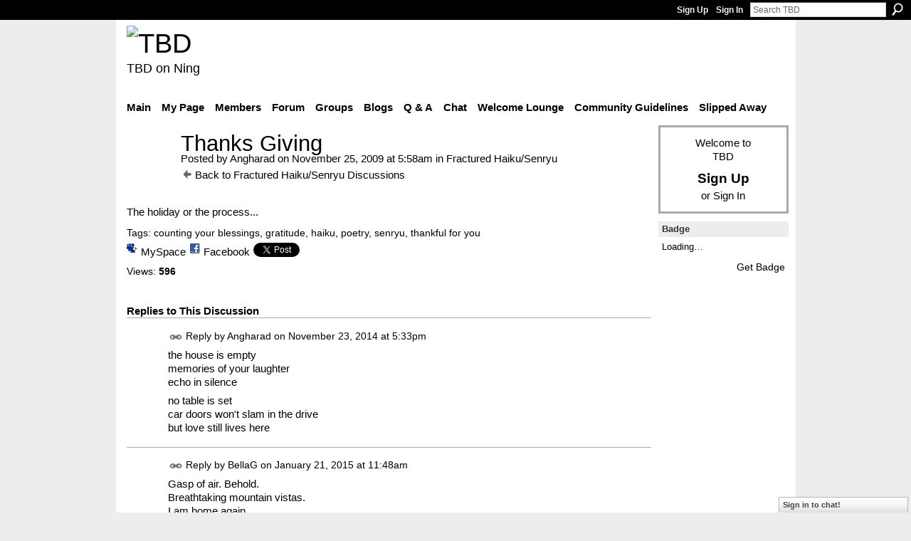

--- FILE ---
content_type: text/html; charset=UTF-8
request_url: http://teebeedee.ning.com/group/haikusenryu/forum/topics/thanks-giving?commentId=1991841%3AComment%3A1830589&groupId=1991841%3AGroup%3A1209
body_size: 51387
content:
<!DOCTYPE html>
<html lang="en" xmlns:og="http://ogp.me/ns#">
    <head data-layout-view="default">
<script>
    window.dataLayer = window.dataLayer || [];
        </script>
<!-- Google Tag Manager -->
<script>(function(w,d,s,l,i){w[l]=w[l]||[];w[l].push({'gtm.start':
new Date().getTime(),event:'gtm.js'});var f=d.getElementsByTagName(s)[0],
j=d.createElement(s),dl=l!='dataLayer'?'&l='+l:'';j.async=true;j.src=
'https://www.googletagmanager.com/gtm.js?id='+i+dl;f.parentNode.insertBefore(j,f);
})(window,document,'script','dataLayer','GTM-T5W4WQ');</script>
<!-- End Google Tag Manager -->
            <meta http-equiv="Content-Type" content="text/html; charset=utf-8" />
    <title>Thanks Giving - TBD</title>
    <link rel="icon" href="http://teebeedee.ning.com/favicon.ico" type="image/x-icon" />
    <link rel="SHORTCUT ICON" href="http://teebeedee.ning.com/favicon.ico" type="image/x-icon" />
    <meta name="description" content="The holiday or the process..." />
    <meta name="keywords" content="counting your blessings, gratitude, haiku, poetry, senryu, thankful you" />
<meta name="title" content="Thanks Giving" />
<meta property="og:type" content="website" />
<meta property="og:url" content="http://teebeedee.ning.com/forum/topics/thanks-giving?groupUrl=haikusenryu&amp;commentId=1991841%3AComment%3A1830589&amp;groupId=1991841%3AGroup%3A1209" />
<meta property="og:title" content="Thanks Giving" />
<meta property="og:image" content="https://storage.ning.com/topology/rest/1.0/file/get/2746163235?profile=UPSCALE_150x150">
<meta name="twitter:card" content="summary" />
<meta name="twitter:title" content="Thanks Giving" />
<meta name="twitter:description" content="The holiday or the process..." />
<meta name="twitter:image" content="https://storage.ning.com/topology/rest/1.0/file/get/2746163235?profile=UPSCALE_150x150" />
<link rel="image_src" href="https://storage.ning.com/topology/rest/1.0/file/get/2746163235?profile=UPSCALE_150x150" />
<script type="text/javascript">
    djConfig = { baseScriptUri: 'http://teebeedee.ning.com/xn/static-6.11.8.1/js/dojo-0.3.1-ning/', isDebug: false }
ning = {"CurrentApp":{"premium":true,"iconUrl":"https:\/\/storage.ning.com\/topology\/rest\/1.0\/file\/get\/2746163235?profile=UPSCALE_150x150","url":"httpTeeBeeDee.ning.com","domains":[],"online":true,"privateSource":true,"id":"TeeBeeDee","appId":1991841,"description":"a home for TBD members.\nStill breathing, still living and still sharing.","name":"TBD","owner":"3ub11zuu7b15x","createdDate":"2008-01-31T20:54:57.467Z","runOwnAds":false},"CurrentProfile":null,"maxFileUploadSize":5};
        (function(){
            if (!window.ning) { return; }

            var age, gender, rand, obfuscated, combined;

            obfuscated = document.cookie.match(/xgdi=([^;]+)/);
            if (obfuscated) {
                var offset = 100000;
                obfuscated = parseInt(obfuscated[1]);
                rand = obfuscated / offset;
                combined = (obfuscated % offset) ^ rand;
                age = combined % 1000;
                gender = (combined / 1000) & 3;
                gender = (gender == 1 ? 'm' : gender == 2 ? 'f' : 0);
                ning.viewer = {"age":age,"gender":gender};
            }
        })();

        if (window.location.hash.indexOf('#!/') == 0) {
        window.location.replace(window.location.hash.substr(2));
    }
    window.xg = window.xg || {};
xg.captcha = {
    'shouldShow': false,
    'siteKey': '6Ldf3AoUAAAAALPgNx2gcXc8a_5XEcnNseR6WmsT'
};
xg.addOnRequire = function(f) { xg.addOnRequire.functions.push(f); };
xg.addOnRequire.functions = [];
xg.addOnFacebookLoad = function (f) { xg.addOnFacebookLoad.functions.push(f); };
xg.addOnFacebookLoad.functions = [];
xg._loader = {
    p: 0,
    loading: function(set) {  this.p++; },
    onLoad: function(set) {
                this.p--;
        if (this.p == 0 && typeof(xg._loader.onDone) == 'function') {
            xg._loader.onDone();
        }
    }
};
xg._loader.loading('xnloader');
if (window.bzplcm) {
    window.bzplcm._profileCount = 0;
    window.bzplcm._profileSend = function() { if (window.bzplcm._profileCount++ == 1) window.bzplcm.send(); };
}
xg._loader.onDone = function() {
            if(window.bzplcm)window.bzplcm.start('ni');
        xg.shared.util.parseWidgets();    var addOnRequireFunctions = xg.addOnRequire.functions;
    xg.addOnRequire = function(f) { f(); };
    try {
        if (addOnRequireFunctions) { dojo.lang.forEach(addOnRequireFunctions, function(onRequire) { onRequire.apply(); }); }
    } catch (e) {
        if(window.bzplcm)window.bzplcm.ts('nx').send();
        throw e;
    }
    if(window.bzplcm) { window.bzplcm.stop('ni'); window.bzplcm._profileSend(); }
};
window.xn = { track: { event: function() {}, pageView: function() {}, registerCompletedFlow: function() {}, registerError: function() {}, timer: function() { return { lapTime: function() {} }; } } };</script>
<meta name="medium" content="news" /><link rel="alternate" type="application/atom+xml" title="Thanks Giving - TBD" href="http://teebeedee.ning.com/forum/topics/thanks-giving?groupUrl=haikusenryu&amp;commentId=1991841%3AComment%3A1830589&amp;groupId=1991841%3AGroup%3A1209&amp;feed=yes&amp;xn_auth=no" /><link rel="alternate" type="application/atom+xml" title="Fractured Haiku/Senryu - TBD" href="http://teebeedee.ning.com/group/haikusenryu/forum?sort=mostRecent&amp;feed=yes&amp;xn_auth=no" />
<style type="text/css" media="screen,projection">
#xg_navigation ul div.xg_subtab ul li a {
    color:#333333;
    background:#F2F2F2;
}
#xg_navigation ul div.xg_subtab ul li a:hover {
    color:#000000;
    background:#D9D9D9;
}
</style>

<style type="text/css" media="screen,projection">
@import url("http://static.ning.com/socialnetworkmain/widgets/index/css/common.min.css?xn_version=1229287718");
@import url("http://static.ning.com/socialnetworkmain/widgets/forum/css/component.min.css?xn_version=148829171");
@import url("http://static.ning.com/socialnetworkmain/widgets/chat/css/bottom-bar.min.css?xn_version=512265546");

</style>

<style type="text/css" media="screen,projection">
@import url("/generated-6946911921b1a8-57463101-css?xn_version=202512201152");

</style>

<style type="text/css" media="screen,projection">
@import url("/generated-69468fd4d60f40-62960780-css?xn_version=202512201152");

</style>

<!--[if IE 6]>
    <link rel="stylesheet" type="text/css" href="http://static.ning.com/socialnetworkmain/widgets/index/css/common-ie6.min.css?xn_version=463104712" />
<![endif]-->
<!--[if IE 7]>
<link rel="stylesheet" type="text/css" href="http://static.ning.com/socialnetworkmain/widgets/index/css/common-ie7.css?xn_version=2712659298" />
<![endif]-->
<link rel="EditURI" type="application/rsd+xml" title="RSD" href="http://teebeedee.ning.com/profiles/blog/rsd" />
<script type="text/javascript">(function(a,b){if(/(android|bb\d+|meego).+mobile|avantgo|bada\/|blackberry|blazer|compal|elaine|fennec|hiptop|iemobile|ip(hone|od)|iris|kindle|lge |maemo|midp|mmp|netfront|opera m(ob|in)i|palm( os)?|phone|p(ixi|re)\/|plucker|pocket|psp|series(4|6)0|symbian|treo|up\.(browser|link)|vodafone|wap|windows (ce|phone)|xda|xiino/i.test(a)||/1207|6310|6590|3gso|4thp|50[1-6]i|770s|802s|a wa|abac|ac(er|oo|s\-)|ai(ko|rn)|al(av|ca|co)|amoi|an(ex|ny|yw)|aptu|ar(ch|go)|as(te|us)|attw|au(di|\-m|r |s )|avan|be(ck|ll|nq)|bi(lb|rd)|bl(ac|az)|br(e|v)w|bumb|bw\-(n|u)|c55\/|capi|ccwa|cdm\-|cell|chtm|cldc|cmd\-|co(mp|nd)|craw|da(it|ll|ng)|dbte|dc\-s|devi|dica|dmob|do(c|p)o|ds(12|\-d)|el(49|ai)|em(l2|ul)|er(ic|k0)|esl8|ez([4-7]0|os|wa|ze)|fetc|fly(\-|_)|g1 u|g560|gene|gf\-5|g\-mo|go(\.w|od)|gr(ad|un)|haie|hcit|hd\-(m|p|t)|hei\-|hi(pt|ta)|hp( i|ip)|hs\-c|ht(c(\-| |_|a|g|p|s|t)|tp)|hu(aw|tc)|i\-(20|go|ma)|i230|iac( |\-|\/)|ibro|idea|ig01|ikom|im1k|inno|ipaq|iris|ja(t|v)a|jbro|jemu|jigs|kddi|keji|kgt( |\/)|klon|kpt |kwc\-|kyo(c|k)|le(no|xi)|lg( g|\/(k|l|u)|50|54|\-[a-w])|libw|lynx|m1\-w|m3ga|m50\/|ma(te|ui|xo)|mc(01|21|ca)|m\-cr|me(rc|ri)|mi(o8|oa|ts)|mmef|mo(01|02|bi|de|do|t(\-| |o|v)|zz)|mt(50|p1|v )|mwbp|mywa|n10[0-2]|n20[2-3]|n30(0|2)|n50(0|2|5)|n7(0(0|1)|10)|ne((c|m)\-|on|tf|wf|wg|wt)|nok(6|i)|nzph|o2im|op(ti|wv)|oran|owg1|p800|pan(a|d|t)|pdxg|pg(13|\-([1-8]|c))|phil|pire|pl(ay|uc)|pn\-2|po(ck|rt|se)|prox|psio|pt\-g|qa\-a|qc(07|12|21|32|60|\-[2-7]|i\-)|qtek|r380|r600|raks|rim9|ro(ve|zo)|s55\/|sa(ge|ma|mm|ms|ny|va)|sc(01|h\-|oo|p\-)|sdk\/|se(c(\-|0|1)|47|mc|nd|ri)|sgh\-|shar|sie(\-|m)|sk\-0|sl(45|id)|sm(al|ar|b3|it|t5)|so(ft|ny)|sp(01|h\-|v\-|v )|sy(01|mb)|t2(18|50)|t6(00|10|18)|ta(gt|lk)|tcl\-|tdg\-|tel(i|m)|tim\-|t\-mo|to(pl|sh)|ts(70|m\-|m3|m5)|tx\-9|up(\.b|g1|si)|utst|v400|v750|veri|vi(rg|te)|vk(40|5[0-3]|\-v)|vm40|voda|vulc|vx(52|53|60|61|70|80|81|83|85|98)|w3c(\-| )|webc|whit|wi(g |nc|nw)|wmlb|wonu|x700|yas\-|your|zeto|zte\-/i.test(a.substr(0,4)))window.location.replace(b)})(navigator.userAgent||navigator.vendor||window.opera,'http://teebeedee.ning.com/m/group/discussion?id=1991841%3ATopic%3A611528');</script>
    </head>
    <body>
<!-- Google Tag Manager (noscript) -->
<noscript><iframe src="https://www.googletagmanager.com/ns.html?id=GTM-T5W4WQ"
height="0" width="0" style="display:none;visibility:hidden"></iframe></noscript>
<!-- End Google Tag Manager (noscript) -->
                <div id="xn_bar">
            <div id="xn_bar_menu">
                <div id="xn_bar_menu_branding" >
                                    </div>

                <div id="xn_bar_menu_more">
                    <form id="xn_bar_menu_search" method="GET" action="http://teebeedee.ning.com/main/search/search">
                        <fieldset>
                            <input type="text" name="q" id="xn_bar_menu_search_query" value="Search TBD" _hint="Search TBD" accesskey="4" class="text xj_search_hint" />
                            <a id="xn_bar_menu_search_submit" href="#" onclick="document.getElementById('xn_bar_menu_search').submit();return false">Search</a>
                        </fieldset>
                    </form>
                </div>

                            <ul id="xn_bar_menu_tabs">
                                            <li><a href="http://teebeedee.ning.com/main/authorization/signUp?target=http%3A%2F%2Fteebeedee.ning.com%2Fforum%2Ftopics%2Fthanks-giving%3FgroupUrl%3Dhaikusenryu%26commentId%3D1991841%253AComment%253A1830589%26groupId%3D1991841%253AGroup%253A1209">Sign Up</a></li>
                                                <li><a href="http://teebeedee.ning.com/main/authorization/signIn?target=http%3A%2F%2Fteebeedee.ning.com%2Fforum%2Ftopics%2Fthanks-giving%3FgroupUrl%3Dhaikusenryu%26commentId%3D1991841%253AComment%253A1830589%26groupId%3D1991841%253AGroup%253A1209">Sign In</a></li>
                                    </ul>
                        </div>
        </div>
        
        
        <div id="xg" class="xg_theme xg_widget_forum xg_widget_forum_topic xg_widget_forum_topic_show" data-layout-pack="classic">
            <div id="xg_head">
                <div id="xg_masthead">
                    <p id="xg_sitename"><a id="application_name_header_link" href="/"><img src="http://storage.ning.com/topology/rest/1.0/file/get/2236855831?profile=RESIZE_320x320" alt="TBD"></a></p>
                    <p id="xg_sitedesc" class="xj_site_desc">TBD on Ning</p>
                </div>
                <div id="xg_navigation">
                    <ul>
    <li id="xg_tab_main" class="xg_subtab"><a href="/"><span>Main</span></a></li><li id="xg_tab_profile" class="xg_subtab"><a href="/profiles"><span>My Page</span></a></li><li id="xg_tab_members" class="xg_subtab"><a href="/profiles/members/"><span>Members</span></a></li><li id="xg_tab_forum" class="xg_subtab"><a href="/forum"><span>Forum</span></a></li><li id="xg_tab_groups" class="xg_subtab this"><a href="/groups"><span>Groups</span></a></li><li id="xg_tab_blogs" class="xg_subtab"><a href="/profiles/blog/list"><span>Blogs</span></a></li><li id="xg_tab_xn0" class="xg_subtab"><a href="/group/qa"><span>Q &amp; A</span></a></li><li id="xg_tab_chat" class="xg_subtab"><a href="/chat"><span>Chat</span></a></li><li id="xg_tab_xn3" class="xg_subtab"><a href="/group/thewelcomelounge"><span>Welcome Lounge</span></a></li><li id="xg_tab_xn1" class="xg_subtab"><a href="/group/communityguidelines"><span>Community Guidelines</span></a></li><li id="xg_tab_xn2" class="xg_subtab"><a href="/group/slipped-away"><span>Slipped Away</span></a></li></ul>

                </div>
            </div>
            
            <div id="xg_body">
                
                <div class="xg_column xg_span-16 xj_classic_canvas">
                    <div class="xg_module xg_module_with_dialog">
    <div class="xg_headline xg_headline-img xg_headline-2l">
    <div class="ib"><span class="xg_avatar"><a class="fn url" href="http://teebeedee.ning.com/profile/Angharad"  title="Angharad"><span class="table_img dy-avatar dy-avatar-64 "><img  class="photo photo" src="http://storage.ning.com/topology/rest/1.0/file/get/12282954070?profile=RESIZE_64x64&amp;width=64&amp;height=64&amp;crop=1%3A1" alt="" /></span></a></span></div>
<div class="tb"><h1>Thanks Giving</h1>
        <ul class="navigation byline">
            <li><a class="nolink">Posted by </a><a href="/profile/Angharad">Angharad</a><a class="nolink"> on November 25, 2009 at 5:58am in </a><a href="http://teebeedee.ning.com/group/haikusenryu">Fractured Haiku/Senryu</a></li>
            <li><a href="http://teebeedee.ning.com/group/haikusenryu/forum" class="xg_sprite xg_sprite-back">Back to Fractured Haiku/Senryu Discussions</a></li>
        </ul>
    </div>
</div>
    <div class="xg_module_body">
        <div class="discussion" data-category-id="">
            <div class="description">
                                <div class="xg_user_generated">
                    The holiday or the process...                </div>
            </div>
        </div>
                    <p class="small" id="tagsList">
                Tags: <a href="http://teebeedee.ning.com/group/haikusenryu/forum/topic/listForTag?tag=counting+your+blessings">counting your blessings</a>, <a href="http://teebeedee.ning.com/group/haikusenryu/forum/topic/listForTag?tag=gratitude">gratitude</a>, <a href="http://teebeedee.ning.com/group/haikusenryu/forum/topic/listForTag?tag=haiku">haiku</a>, <a href="http://teebeedee.ning.com/group/haikusenryu/forum/topic/listForTag?tag=poetry">poetry</a>, <a href="http://teebeedee.ning.com/group/haikusenryu/forum/topic/listForTag?tag=senryu">senryu</a>, <a href="http://teebeedee.ning.com/group/haikusenryu/forum/topic/listForTag?tag=thankful+for+you">thankful for you</a>            </p>
                <div class="left-panel">
                            <p class="share-links clear">
                <a href="http://www.myspace.com/Modules/PostTo/Pages/?t=Thanks%20Giving&c=Check%20out%20%22Thanks%20Giving%22%20on%20TBD&u=http%3A%2F%2Fteebeedee.ning.com%2Fxn%2Fdetail%2F1991841%3ATopic%3A611528&l=2" class="post_to_myspace" target="_blank">MySpace</a>            <script>!function(d,s,id){var js,fjs=d.getElementsByTagName(s)[0];if(!d.getElementById(id)){js=d.createElement(s);js.id=id;js.src="//platform.twitter.com/widgets.js";fjs.parentNode.insertBefore(js,fjs);}}(document,"script","twitter-wjs");</script>
                    <span class="xg_tweet">
        <a href="https://twitter.com/share" class="post_to_twitter twitter-share-button" target="_blank"
            data-text="Checking out &quot;Thanks Giving&quot; on TBD:" data-url="http://teebeedee.ning.com/group/haikusenryu/forum/topics/thanks-giving?commentId=1991841%3AComment%3A1830589&amp;groupId=1991841%3AGroup%3A1209" data-count="none" data-dnt="true">Tweet</a>
        </span>
                <a class="post_to_facebook xj_post_to_facebook" href="http://www.facebook.com/share.php?u=http%3A%2F%2Fteebeedee.ning.com%2Fgroup%2Fhaikusenryu%2Fforum%2Ftopics%2Fthanks-giving%3FcommentId%3D1991841%253AComment%253A1830589%26groupId%3D1991841%253AGroup%253A1209%26xg_source%3Dfacebookshare&amp;t=" _url="http://teebeedee.ning.com/group/haikusenryu/forum/topics/thanks-giving?commentId=1991841%3AComment%3A1830589&amp;groupId=1991841%3AGroup%3A1209&amp;xg_source=facebookshare" _title="" _log="{&quot;module&quot;:&quot;forum&quot;,&quot;page&quot;:&quot;topic&quot;,&quot;action&quot;:&quot;show&quot;}">Facebook</a>
                    </p>
                            <script>xg.addOnRequire(function () { xg.post('/main/viewcount/update?xn_out=json', {key: '1991841:Topic:611528', x: '311175c'}); });</script>                <p class="small dy-clear view-count-container">
    <span class="view-count-label">Views:</span> <span class="view-count">596</span></p>

                    </div>
                <dl id="cf" class="discussion noindent">
                    </dl>
    </div>
</div>
    <div class="xg_module">
            <div id="discussionReplies" >
            <div class="xg_module_body">
                <h3 id="comments" _scrollTo="cid-1991841:Comment:1830589">Replies to This Discussion</h3>
                                    <dl class="discussion clear i0 xg_lightborder">
    <dt class="byline">
        <a name="1991841:Comment:1725001" id="cid-1991841:Comment:1725001"></a>         <span class="xg_avatar"><a class="fn url" href="http://teebeedee.ning.com/profile/Angharad"  title="Angharad"><span class="table_img dy-avatar dy-avatar-48 "><img  class="photo photo left" src="http://storage.ning.com/topology/rest/1.0/file/get/12282954070?profile=RESIZE_48X48&amp;width=48&amp;height=48&amp;crop=1%3A1" alt="" /></span></a></span><a name="1991841Comment1725001" href="http://teebeedee.ning.com/xn/detail/1991841:Comment:1725001" title="Permalink to this Reply" class="xg_icon xg_icon-permalink">Permalink</a> Reply by <a href="http://teebeedee.ning.com/group/haikusenryu/forum/topic/listForContributor?user=bqgyrfineqjf" class="fn url">Angharad</a> on <span class="timestamp">November 23, 2014 at 5:33pm</span>    </dt>
        <dd>
                        <div class="description" id="desc_1991841Comment1725001"><div class="xg_user_generated"><p>the house is empty<br/> memories of your laughter<br/> echo in silence</p>
<p>no table is set<br/> car doors won't slam in the drive<br/> but love still lives here</p></div></div>
                </dd>
        <dd>
        <ul class="actionlinks">
    <li class="actionlink"></li>    </ul>
</dl>
<dl class="discussion clear i0 xg_lightborder">
    <dt class="byline">
        <a name="1991841:Comment:1732250" id="cid-1991841:Comment:1732250"></a>         <span class="xg_avatar"><a class="fn url" href="http://teebeedee.ning.com/profile/LaurieGuevremont"  title="BellaG"><span class="table_img dy-avatar dy-avatar-48 "><img  class="photo photo left" src="http://storage.ning.com/topology/rest/1.0/file/get/2190195617?profile=RESIZE_48X48&amp;width=48&amp;height=48&amp;crop=1%3A1" alt="" /></span></a></span><a name="1991841Comment1732250" href="http://teebeedee.ning.com/xn/detail/1991841:Comment:1732250" title="Permalink to this Reply" class="xg_icon xg_icon-permalink">Permalink</a> Reply by <a href="http://teebeedee.ning.com/group/haikusenryu/forum/topic/listForContributor?user=3qchn31sjldv7" class="fn url">BellaG</a> on <span class="timestamp">January 21, 2015 at 11:48am</span>    </dt>
        <dd>
                        <div class="description" id="desc_1991841Comment1732250"><div class="xg_user_generated"><p>Gasp of air. Behold.<br/> Breathtaking mountain vistas.<br/>
I am home again.</p></div></div>
                </dd>
        <dd>
        <ul class="actionlinks">
    <li class="actionlink"></li>    </ul>
</dl>
<dl class="discussion clear i0 xg_lightborder">
    <dt class="byline">
        <a name="1991841:Comment:1732253" id="cid-1991841:Comment:1732253"></a>         <span class="xg_avatar"><a class="fn url" href="http://teebeedee.ning.com/profile/LaurieGuevremont"  title="BellaG"><span class="table_img dy-avatar dy-avatar-48 "><img  class="photo photo left" src="http://storage.ning.com/topology/rest/1.0/file/get/2190195617?profile=RESIZE_48X48&amp;width=48&amp;height=48&amp;crop=1%3A1" alt="" /></span></a></span><a name="1991841Comment1732253" href="http://teebeedee.ning.com/xn/detail/1991841:Comment:1732253" title="Permalink to this Reply" class="xg_icon xg_icon-permalink">Permalink</a> Reply by <a href="http://teebeedee.ning.com/group/haikusenryu/forum/topic/listForContributor?user=3qchn31sjldv7" class="fn url">BellaG</a> on <span class="timestamp">January 21, 2015 at 11:52am</span>    </dt>
        <dd>
                        <div class="description" id="desc_1991841Comment1732253"><div class="xg_user_generated"><p>For all, be grateful.</p>
<p>Attitudes of gratitude</p>
<p>Revive cheeriness.</p></div></div>
                </dd>
        <dd>
        <ul class="actionlinks">
    <li class="actionlink"></li>    </ul>
</dl>
<dl class="discussion clear i0 xg_lightborder">
    <dt class="byline">
        <a name="1991841:Comment:1732557" id="cid-1991841:Comment:1732557"></a>         <span class="xg_avatar"><a class="fn url" href="http://teebeedee.ning.com/profile/LaurieGuevremont"  title="BellaG"><span class="table_img dy-avatar dy-avatar-48 "><img  class="photo photo left" src="http://storage.ning.com/topology/rest/1.0/file/get/2190195617?profile=RESIZE_48X48&amp;width=48&amp;height=48&amp;crop=1%3A1" alt="" /></span></a></span><a name="1991841Comment1732557" href="http://teebeedee.ning.com/xn/detail/1991841:Comment:1732557" title="Permalink to this Reply" class="xg_icon xg_icon-permalink">Permalink</a> Reply by <a href="http://teebeedee.ning.com/group/haikusenryu/forum/topic/listForContributor?user=3qchn31sjldv7" class="fn url">BellaG</a> on <span class="timestamp">January 21, 2015 at 12:00pm</span>    </dt>
        <dd>
                        <div class="description" id="desc_1991841Comment1732557"><div class="xg_user_generated"><p>Solitary stroll.</p>
<p>Head hung low. A stranger comes.</p>
<p>Offers smiles. Thank you.</p></div></div>
                </dd>
        <dd>
        <ul class="actionlinks">
    <li class="actionlink"></li>    </ul>
</dl>
<dl class="discussion clear i0 xg_lightborder">
    <dt class="byline">
        <a name="1991841:Comment:1766738" id="cid-1991841:Comment:1766738"></a>         <span class="xg_avatar"><a class="fn url" href="http://teebeedee.ning.com/profile/Angharad"  title="Angharad"><span class="table_img dy-avatar dy-avatar-48 "><img  class="photo photo left" src="http://storage.ning.com/topology/rest/1.0/file/get/12282954070?profile=RESIZE_48X48&amp;width=48&amp;height=48&amp;crop=1%3A1" alt="" /></span></a></span><a name="1991841Comment1766738" href="http://teebeedee.ning.com/xn/detail/1991841:Comment:1766738" title="Permalink to this Reply" class="xg_icon xg_icon-permalink">Permalink</a> Reply by <a href="http://teebeedee.ning.com/group/haikusenryu/forum/topic/listForContributor?user=bqgyrfineqjf" class="fn url">Angharad</a> on <span class="timestamp">November 21, 2015 at 3:27pm</span>    </dt>
        <dd>
                        <div class="description" id="desc_1991841Comment1766738"><div class="xg_user_generated"><p>around a table<br/> family and friends gather...<br/> there's one chair too few</p></div></div>
                </dd>
        <dd>
        <ul class="actionlinks">
    <li class="actionlink"></li>    </ul>
</dl>
<dl class="discussion clear i0 xg_lightborder">
    <dt class="byline">
        <a name="1991841:Comment:1802994" id="cid-1991841:Comment:1802994"></a>         <span class="xg_avatar"><a class="fn url" href="http://teebeedee.ning.com/profile/Angharad"  title="Angharad"><span class="table_img dy-avatar dy-avatar-48 "><img  class="photo photo left" src="http://storage.ning.com/topology/rest/1.0/file/get/12282954070?profile=RESIZE_48X48&amp;width=48&amp;height=48&amp;crop=1%3A1" alt="" /></span></a></span><a name="1991841Comment1802994" href="http://teebeedee.ning.com/xn/detail/1991841:Comment:1802994" title="Permalink to this Reply" class="xg_icon xg_icon-permalink">Permalink</a> Reply by <a href="http://teebeedee.ning.com/group/haikusenryu/forum/topic/listForContributor?user=bqgyrfineqjf" class="fn url">Angharad</a> on <span class="timestamp">November 24, 2017 at 3:12am</span>    </dt>
        <dd>
                        <div class="description" id="desc_1991841Comment1802994"><div class="xg_user_generated"><p><iframe width="475" height="267" src="https://www.youtube.com/embed/P1kzwtvFOuk?rel=0&amp;wmode=opaque" frameborder="0" allowfullscreen="" _origwidth="475"></iframe>
</p>
<p>oh when will there be<br/> a harvest for the whole world<br/> no one left in need</p>
<p>I'm singing this with you right now, Draughn, clapping, moving to the music, the passion flowing through us for each other, for all the creatures of the world, for the planet itself, and for all the good we can do. Love is bountiful--let us be the change.</p>
<p>Happy Thanksgiving everyone.</p></div></div>
                </dd>
        <dd>
        <ul class="actionlinks">
    <li class="actionlink"></li>    </ul>
</dl>
<dl class="discussion clear i0 xg_lightborder">
    <dt class="byline">
        <a name="1991841:Comment:1830589" id="cid-1991841:Comment:1830589"></a>         <span class="xg_avatar"><a class="fn url" href="http://teebeedee.ning.com/profile/Angharad"  title="Angharad"><span class="table_img dy-avatar dy-avatar-48 "><img  class="photo photo left" src="http://storage.ning.com/topology/rest/1.0/file/get/12282954070?profile=RESIZE_48X48&amp;width=48&amp;height=48&amp;crop=1%3A1" alt="" /></span></a></span><a name="1991841Comment1830589" href="http://teebeedee.ning.com/xn/detail/1991841:Comment:1830589" title="Permalink to this Reply" class="xg_icon xg_icon-permalink">Permalink</a> Reply by <a href="http://teebeedee.ning.com/group/haikusenryu/forum/topic/listForContributor?user=bqgyrfineqjf" class="fn url">Angharad</a> on <span class="timestamp">November 21, 2018 at 1:32am</span>    </dt>
        <dd>
                        <div class="description" id="desc_1991841Comment1830589"><div class="xg_user_generated"><p><a rel=nofollow href="https://www.incimages.com/uploaded_files/image/970x450/getty_614333576_332375.jpg" target="_blank" rel="noopener"><img src="https://www.incimages.com/uploaded_files/image/970x450/getty_614333576_332375.jpg?width=400" width="445" class="align-full" height="206"/></a></p>
<p>gather everyone<br/> look into the eyes of love<br/> receive your bounty</p>
<p></p></div></div>
                </dd>
        <dd>
        <ul class="actionlinks">
    <li class="actionlink"></li>    </ul>
</dl>
<dl class="discussion clear i0 xg_lightborder">
    <dt class="byline">
        <a name="1991841:Comment:1830600" id="cid-1991841:Comment:1830600"></a>         <span class="xg_avatar"><a class="fn url" href="http://teebeedee.ning.com/profile/Aggie"  title="Aggie"><span class="table_img dy-avatar dy-avatar-48 "><img  class="photo photo left" src="http://storage.ning.com/topology/rest/1.0/file/get/8020502278?profile=RESIZE_48X48&amp;width=48&amp;height=48&amp;crop=1%3A1" alt="" /></span></a></span><a name="1991841Comment1830600" href="http://teebeedee.ning.com/xn/detail/1991841:Comment:1830600" title="Permalink to this Reply" class="xg_icon xg_icon-permalink">Permalink</a> Reply by <a href="http://teebeedee.ning.com/group/haikusenryu/forum/topic/listForContributor?user=3ub11zuu7b15x" class="fn url">Aggie</a> on <span class="timestamp">November 21, 2018 at 6:03pm</span>    </dt>
        <dd>
                        <div class="description" id="desc_1991841Comment1830600"><div class="xg_user_generated"><p>This was sent to me today....too funny not to share with you all! <br/> Dear Family,<br/> I'm not dead yet. Thanksgiving is still important to me. If being in my Last Will and Testament is important to you, then you might consider being with me for my favorite holiday. Dinner is at 2:00. Not 2:15. Not 2:05. Two. 2:00! Arrive late and you get what's left over.<br/> Last year, that moron Marshall fried a turkey in one of those contraptions and practically burned the deck off the house. This year, the only peanut oil used to make the meal will be from the secret scoop of peanut butter I add to the carrot soup.<br/> Jonathan, your last new wife was an idiot. You don't arrive at someone's house on Thanksgiving needing to use the oven and the stove. Honest to God, I thought you might have learned after two wives - date them longer and save us all the agony of another divorce.<br/> Now, the house rules are slightly different This year because I have decided that 47% of you don't know how to take care of nice things. Paper plates and red Solo cups might be bad for the environment, but I'll be gone soon and that will be your problem to deal with.<br/> House Rules:<br/> 1. The University of Texas no longer plays Texas A&amp;M. The television stays off during the meal.<br/> 2. The "no cans for kids" rule still exists. We are using 2 liter bottles because your children still open a third can before finishing the first two. Parents can fill a child's cup when it is empty. All of the cups have names on them and I'll be paying close attention to refills.<br/> 3. Chloe, last year we were at Trudy's house and I looked the other way when your Jell-O salad showed up. This year, if Jell-O salad comes in the front door it will go right back out the back door with the garbage. Save yourself some time, honey. You've never been a good cook and you shouldn't bring something that wiggles more than you. Buy something from the bakery.<br/> 4. Grandmothers give grandchildren cookies and candy. That is a fact of life. Your children can eat healthy at your home. At my home, they can eat whatever they like as long as they finish it.<br/> 5. I cook with bacon and bacon grease. That's nothing new. Your being a vegetarian doesn't change the fact that stuffing without bacon is like egg salad without eggs. Even the green bean casserole has a little bacon grease in it. That's why it tastes so good. Not eating bacon is just not natural. And as far as being healthy... look at me. I've outlived almost everyone I know.<br/> 6. Salad at Thanksgiving is a waste of space.<br/> 7. I do not like cell phones. Leave them in the car.<br/> 8. I do not like video cameras. There will be 32 people here. I am sure you can capture lots of memories without the camera pointed at me.<br/> 9. Being a mother means you have to actually pay attention to the kids. I have nice things and I don't put them away just because company is coming over. Mary, watch your kids and I'll watch my things.<br/> 10. Rhonda, a cat that requires a shot twice a day is a cat that has lived too many lives. I think staying home to care for the cat is your way of letting me know that I have lived too many lives too. I can live with that. Can you?<br/> 11. Words mean things. I say what I mean. Let me repeat: You don't need to bring anything means you don't need to bring anything. And if I did tell you to bring something, bring it in the quantity I said. Really, this doesn't have to be difficult.<br/> 12. Domino's and cards are better than anything that requires a battery or an on/off switch. That was true when you were kids and it's true now that you have kids.<br/> 13. Showing up for Thanksgiving guarantees presents at Christmas. Not showing up guarantees a card that may or may not be signed.<br/> In memory of your Grandfather, the back fridge will be filled with beer. Drink until it is gone. I prefer wine anyway. But one from each family needs to be the designated driver.<br/> I really mean all of the above.<br/> Love You, Grandma</p></div></div>
                </dd>
        <dd>
        <ul class="actionlinks">
    <li class="actionlink"></li>    </ul>
</dl>
<dl class="discussion clear i1 xg_lightborder">
    <dt class="byline">
        <a name="1991841:Comment:1830533" id="cid-1991841:Comment:1830533"></a>         <span class="xg_avatar"><a class="fn url" href="http://teebeedee.ning.com/profile/Angharad"  title="Angharad"><span class="table_img dy-avatar dy-avatar-48 "><img  class="photo photo left" src="http://storage.ning.com/topology/rest/1.0/file/get/12282954070?profile=RESIZE_48X48&amp;width=48&amp;height=48&amp;crop=1%3A1" alt="" /></span></a></span><a name="1991841Comment1830533" href="http://teebeedee.ning.com/xn/detail/1991841:Comment:1830533" title="Permalink to this Reply" class="xg_icon xg_icon-permalink">Permalink</a> Reply by <a href="http://teebeedee.ning.com/group/haikusenryu/forum/topic/listForContributor?user=bqgyrfineqjf" class="fn url">Angharad</a> on <span class="timestamp">November 22, 2018 at 1:27am</span>    </dt>
        <dd>
                        <div class="description" id="desc_1991841Comment1830533"><div class="xg_user_generated"><p>Hahaha. Thanks, Aggie. We can always count on you for a good laugh. I'm thankful for that.</p>
<p>Happy Thanksgiving, one and all!</p></div></div>
                </dd>
        <dd>
        <ul class="actionlinks">
    <li class="actionlink"></li>    </ul>
</dl>
<dl class="discussion clear i2 xg_lightborder">
    <dt class="byline">
        <a name="1991841:Comment:1830690" id="cid-1991841:Comment:1830690"></a>         <span class="xg_avatar"><a class="fn url" href="http://teebeedee.ning.com/profile/Aggie"  title="Aggie"><span class="table_img dy-avatar dy-avatar-48 "><img  class="photo photo left" src="http://storage.ning.com/topology/rest/1.0/file/get/8020502278?profile=RESIZE_48X48&amp;width=48&amp;height=48&amp;crop=1%3A1" alt="" /></span></a></span><a name="1991841Comment1830690" href="http://teebeedee.ning.com/xn/detail/1991841:Comment:1830690" title="Permalink to this Reply" class="xg_icon xg_icon-permalink">Permalink</a> Reply by <a href="http://teebeedee.ning.com/group/haikusenryu/forum/topic/listForContributor?user=3ub11zuu7b15x" class="fn url">Aggie</a> on <span class="timestamp">November 22, 2018 at 7:33am</span>    </dt>
        <dd>
                        <div class="description" id="desc_1991841Comment1830690"><div class="xg_user_generated"><p>Did you know that Texas might have hosted the first Thanksgiving in North America? Some residents in El Paso claim that the day actually commemorates a day of thanksgiving celebrated by Spanish explorer Juan de Oñate and his expedition on April 30, 1598.<br/> Juan de Oñate was a member of a distinguished family that had loyally worked for the Spanish crown. He was granted land in the northern Rio Grande Valley among the Pueblo Indians by the viceroy of New Spain.<br/> By early March 1598, Oñate's expedition of 500 people, including soldiers, colonists, wives and children and 7,000 head of livestock, was ready to cross the treacherous Chihuahuan Desert. Almost from the beginning of the 50-day march, nature challenged the Spaniards. Finally, for the last five days of the march before reaching the Rio Grande, the expedition ran out of both food and water. The Rio Grande was the salvation of the expedition, however. After recuperating for 10 days, Oñate ordered a day of thanksgiving for the survival of the expedition. Included in the event was a feast, supplied with game by the Spaniards and with fish by the natives of the region. A mass was said by the Franciscan missionaries traveling with the expedition. And finally, Oñate read La Toma -- the taking -- declaring the land drained by the Great River to be the possession of King Philip II of Spain.<br/> Information courtesy of the Texas Almanac.</p></div></div>
                </dd>
        <dd>
        <ul class="actionlinks">
    <li class="actionlink"></li>    </ul>
</dl>
<dl class="discussion clear i0 xg_lightborder">
    <dt class="byline">
        <a name="1991841:Comment:1857081" id="cid-1991841:Comment:1857081"></a>         <span class="xg_avatar"><a class="fn url" href="http://teebeedee.ning.com/profile/Angharad"  title="Angharad"><span class="table_img dy-avatar dy-avatar-48 "><img  class="photo photo left" src="http://storage.ning.com/topology/rest/1.0/file/get/12282954070?profile=RESIZE_48X48&amp;width=48&amp;height=48&amp;crop=1%3A1" alt="" /></span></a></span><a name="1991841Comment1857081" href="http://teebeedee.ning.com/xn/detail/1991841:Comment:1857081" title="Permalink to this Reply" class="xg_icon xg_icon-permalink">Permalink</a> Reply by <a href="http://teebeedee.ning.com/group/haikusenryu/forum/topic/listForContributor?user=bqgyrfineqjf" class="fn url">Angharad</a> on <span class="timestamp">November 28, 2019 at 8:20am</span>    </dt>
        <dd>
                        <div class="description" id="desc_1991841Comment1857081"><div class="xg_user_generated"><p>you gather as one<br/> the table groans with bounty<br/> gratitude abounds</p></div></div>
                </dd>
        <dd>
        <ul class="actionlinks">
    <li class="actionlink"></li>    </ul>
</dl>
<dl class="discussion clear i0 xg_lightborder">
    <dt class="byline">
        <a name="1991841:Comment:1918584" id="cid-1991841:Comment:1918584"></a>         <span class="xg_avatar"><a class="fn url" href="http://teebeedee.ning.com/profile/Angharad"  title="Angharad"><span class="table_img dy-avatar dy-avatar-48 "><img  class="photo photo left" src="http://storage.ning.com/topology/rest/1.0/file/get/12282954070?profile=RESIZE_48X48&amp;width=48&amp;height=48&amp;crop=1%3A1" alt="" /></span></a></span><a name="1991841Comment1918584" href="http://teebeedee.ning.com/xn/detail/1991841:Comment:1918584" title="Permalink to this Reply" class="xg_icon xg_icon-permalink">Permalink</a> Reply by <a href="http://teebeedee.ning.com/group/haikusenryu/forum/topic/listForContributor?user=bqgyrfineqjf" class="fn url">Angharad</a> on <span class="timestamp">November 24, 2020 at 11:02pm</span>    </dt>
        <dd>
                        <div class="description" id="desc_1991841Comment1918584"><div class="xg_user_generated"><p>thanks for renewed hope<br/> a release from oppression<br/> sanity returned</p>
<p></p></div></div>
                </dd>
        <dd>
        <ul class="actionlinks">
    <li class="actionlink"></li>    </ul>
</dl>
                            <ul class="pagination easyclear ">
                        <li><a class="" href="http://teebeedee.ning.com/forum/topics/thanks-giving?groupUrl=haikusenryu&amp;groupId=1991841%3AGroup%3A1209&amp;id=1991841%3ATopic%3A611528&amp;page=2#comments">‹ Previous</a></li>
                        <li><a href="http://teebeedee.ning.com/forum/topics/thanks-giving?groupUrl=haikusenryu&amp;groupId=1991841%3AGroup%3A1209&amp;id=1991841%3ATopic%3A611528&amp;page=1#comments">1</a></li>
                        <li><a href="http://teebeedee.ning.com/forum/topics/thanks-giving?groupUrl=haikusenryu&amp;groupId=1991841%3AGroup%3A1209&amp;id=1991841%3ATopic%3A611528&amp;page=2#comments">2</a></li>
                        <li><span>3</span></li>
                    <li><a href="http://teebeedee.ning.com/forum/topics/thanks-giving?groupUrl=haikusenryu&amp;groupId=1991841%3AGroup%3A1209&amp;id=1991841%3ATopic%3A611528&amp;page=4#comments">4</a></li>
                            <li><a class="" href="http://teebeedee.ning.com/forum/topics/thanks-giving?groupUrl=haikusenryu&amp;groupId=1991841%3AGroup%3A1209&amp;id=1991841%3ATopic%3A611528&amp;page=4#comments">Next ›</a></li>
                                <li class="right">
                        <span style="display:none" dojoType="Pagination" _maxPage="4" _gotoUrl="http://teebeedee.ning.com/forum/topics/thanks-giving?groupUrl=haikusenryu&amp;groupId=1991841%3AGroup%3A1209&amp;id=1991841%3ATopic%3A611528&amp;page=__PAGE___#comments">
                        <label>Page</label>
                        <input class="textfield pagination_input align-right" value="4" type="text" name="goto_page" size="2"/>
                        <input class="goto_button button" value="Go" type="button"/></span>
                    </li>
                            </ul>
                    </div>
            <div class="xg_module_foot">
                                    <p class="left">
                        <a class="xg_icon xg_icon-rss" href="http://teebeedee.ning.com/forum/topics/thanks-giving?groupUrl=haikusenryu&amp;commentId=1991841%3AComment%3A1830589&amp;groupId=1991841%3AGroup%3A1209&amp;feed=yes&amp;xn_auth=no">RSS</a>
                    </p>
                            </div>
        </div>
    </div>

                </div>
                <div class="xg_column xg_span-4 xg_last xj_classic_sidebar">
                        <div class="xg_module" id="xg_module_account">
        <div class="xg_module_body xg_signup xg_lightborder">
            <p>Welcome to<br />TBD</p>
                        <p class="last-child"><big><strong><a href="http://teebeedee.ning.com/main/authorization/signUp?target=http%3A%2F%2Fteebeedee.ning.com%2Fforum%2Ftopics%2Fthanks-giving%3FgroupUrl%3Dhaikusenryu%26commentId%3D1991841%253AComment%253A1830589%26groupId%3D1991841%253AGroup%253A1209">Sign Up</a></strong></big><br/>or <a href="http://teebeedee.ning.com/main/authorization/signIn?target=http%3A%2F%2Fteebeedee.ning.com%2Fforum%2Ftopics%2Fthanks-giving%3FgroupUrl%3Dhaikusenryu%26commentId%3D1991841%253AComment%253A1830589%26groupId%3D1991841%253AGroup%253A1209" style="white-space:nowrap">Sign In</a></p>
                    </div>
    </div>
	<div class="xg_module module_badge">
		<div class="xg_module_head">
	    <h2>Badge</h2>
	    </div>
	    <div class="xg_module_body xj_badge_body xj_embed_container" data-module_name="badge" _embedCode="&lt;object classid=&quot;clsid:D27CDB6E-AE6D-11cf-96B8-444553540000&quot; codebase=&quot;http://fpdownload.macromedia.com/get/flashplayer/current/swflash.cab&quot;
    id=&quot;badgeSwf&quot; width=&quot;100%&quot; height=&quot;104&quot; &gt;
    &lt;param name=&quot;movie&quot; value=&quot;http://static.ning.com/socialnetworkmain/widgets/index/swf/badge.swf?xn_version=124632088&quot; /&gt;
    &lt;param name=&quot;quality&quot; value=&quot;high&quot; /&gt;
    &lt;param name=&quot;bgcolor&quot; value=&quot;#FFFFCC&quot; /&gt;
    &lt;param name=&quot;flashvars&quot; value=&quot;hideVisit=1&amp;amp;config=http%3A%2F%2Fteebeedee.ning.com%2Fmain%2Fbadge%2FshowPlayerConfig%3Fsize%3Dsmall%26v%3D11&amp;amp;backgroundColor=0xFFFFCC&amp;amp;textColor=0x000000&quot; /&gt;
    &lt;param name=&quot;wmode&quot; value=&quot;opaque&quot;/&gt;
    &lt;param name=&quot;allowScriptAccess&quot; value=&quot;always&quot; /&gt;
&lt;embed
    class=&quot;xj_badge_embed&quot;
    src=&quot;http://static.ning.com/socialnetworkmain/widgets/index/swf/badge.swf?xn_version=124632088&quot;
    quality=high
    bgColor=&quot;#FFFFCC&quot;
    width=&quot;100%&quot;
    height=&quot;104&quot;
    name=&quot;badgeSwf&quot;
    type=&quot;application/x-shockwave-flash&quot;
    pluginspage=&quot;http://www.macromedia.com/go/getflashplayer&quot;
    wmode=&quot;opaque&quot;
    FlashVars=&quot;hideVisit=1&amp;amp;config=http%3A%2F%2Fteebeedee.ning.com%2Fmain%2Fbadge%2FshowPlayerConfig%3Fsize%3Dsmall%26v%3D11&amp;amp;backgroundColor=0xFFFFCC&amp;amp;textColor=0x000000&quot;
    scale=&quot;noscale&quot;
    allowScriptAccess=&quot;always&quot;&gt;
&lt;/embed&gt;
&lt;/object&gt;">
    Loading…</div>
	    <div class="xg_module_foot">
	        <p class="right"><a href="http://teebeedee.ning.com/main/embeddable/list">Get Badge</a></p>
	    </div>
	</div>

                </div>
            </div>
            <div id="xg_foot">
                <p class="left">
    © 2026             &nbsp; Created by <a href="/profile/Aggie">Aggie</a>.            &nbsp;
    Powered by<a class="poweredBy-logo" href="https://www.ning.com/" title="" alt="" rel="dofollow">
    <img class="poweredbylogo" width="87" height="15" src="http://static.ning.com/socialnetworkmain/widgets/index/gfx/Ning_MM_footer_wht@2x.png?xn_version=2105418020"
         title="Ning Website Builder" alt="Website builder | Create website | Ning.com">
</a>    </p>
    <p class="right xg_lightfont">
                    <a href="http://teebeedee.ning.com/main/embeddable/list">Badges</a> &nbsp;|&nbsp;
                        <a href="http://teebeedee.ning.com/main/authorization/signUp?target=http%3A%2F%2Fteebeedee.ning.com%2Fmain%2Findex%2Freport&amp;groupToJoin=haikusenryu" dojoType="PromptToJoinLink" _joinPromptText="Like what you see in Fractured Haiku/Senryu? Join Now!" _hasSignUp="true" _signInUrl="http://teebeedee.ning.com/main/authorization/signIn?target=http%3A%2F%2Fteebeedee.ning.com%2Fmain%2Findex%2Freport&amp;groupToJoin=haikusenryu">Report an Issue</a> &nbsp;|&nbsp;
                        <a href="http://teebeedee.ning.com/main/authorization/termsOfService?previousUrl=http%3A%2F%2Fteebeedee.ning.com%2Fforum%2Ftopics%2Fthanks-giving%3FgroupUrl%3Dhaikusenryu%26commentId%3D1991841%253AComment%253A1830589%26groupId%3D1991841%253AGroup%253A1209">Terms of Service</a>
            </p>

            </div>
        </div>
        
        <div id="xj_baz17246" class="xg_theme"></div>
<div id="xg_overlay" style="display:none;">
<!--[if lte IE 6.5]><iframe></iframe><![endif]-->
</div>
<!--googleoff: all--><noscript>
	<style type="text/css" media="screen">
        #xg { position:relative;top:120px; }
        #xn_bar { top:120px; }
	</style>
	<div class="errordesc noscript">
		<div>
            <h3><strong>Hello, you need to enable JavaScript to use TBD.</strong></h3>
            <p>Please check your browser settings or contact your system administrator.</p>
			<img src="/xn_resources/widgets/index/gfx/jstrk_off.gif" alt="" height="1" width="1" />
		</div>
	</div>
</noscript><!--googleon: all-->
<script type="text/javascript" src="http://static.ning.com/socialnetworkmain/widgets/lib/core.min.js?xn_version=1651386455"></script>        <script>
            var sources = ["http:\/\/static.ning.com\/socialnetworkmain\/widgets\/lib\/js\/jquery\/jquery-ui.min.js?xn_version=2186421962","http:\/\/static.ning.com\/socialnetworkmain\/widgets\/lib\/js\/modernizr\/modernizr.custom.js?xn_version=202512201152","http:\/\/static.ning.com\/socialnetworkmain\/widgets\/lib\/js\/jquery\/jstorage.min.js?xn_version=1968060033","http:\/\/static.ning.com\/socialnetworkmain\/widgets\/lib\/js\/jquery\/jquery.autoResize.js?xn_version=202512201152","http:\/\/static.ning.com\/socialnetworkmain\/widgets\/lib\/js\/jquery\/jquery.jsonp.min.js?xn_version=1071124156","http:\/\/static.ning.com\/socialnetworkmain\/widgets\/lib\/js\/Base64.js?xn_version=202512201152","http:\/\/static.ning.com\/socialnetworkmain\/widgets\/lib\/js\/jquery\/jquery.ui.widget.js?xn_version=202512201152","http:\/\/static.ning.com\/socialnetworkmain\/widgets\/lib\/js\/jquery\/jquery.iframe-transport.js?xn_version=202512201152","http:\/\/static.ning.com\/socialnetworkmain\/widgets\/lib\/js\/jquery\/jquery.fileupload.js?xn_version=202512201152","https:\/\/storage.ning.com\/topology\/rest\/1.0\/file\/get\/12882178894?profile=original&r=1724772595","https:\/\/storage.ning.com\/topology\/rest\/1.0\/file\/get\/12882178901?profile=original&r=1724772596","https:\/\/storage.ning.com\/topology\/rest\/1.0\/file\/get\/11108789498?profile=original&r=1684134908","https:\/\/storage.ning.com\/topology\/rest\/1.0\/file\/get\/11108790287?profile=original&r=1684134908","https:\/\/storage.ning.com\/topology\/rest\/1.0\/file\/get\/11108932852?profile=original&r=1684135603"];
            var numSources = sources.length;
                        var heads = document.getElementsByTagName('head');
            var node = heads.length > 0 ? heads[0] : document.body;
            var onloadFunctionsObj = {};

            var createScriptTagFunc = function(source) {
                var script = document.createElement('script');
                
                script.type = 'text/javascript';
                                var currentOnLoad = function() {xg._loader.onLoad(source);};
                if (script.readyState) { //for IE (including IE9)
                    script.onreadystatechange = function() {
                        if (script.readyState == 'complete' || script.readyState == 'loaded') {
                            script.onreadystatechange = null;
                            currentOnLoad();
                        }
                    }
                } else {
                   script.onerror = script.onload = currentOnLoad;
                }

                script.src = source;
                node.appendChild(script);
            };

            for (var i = 0; i < numSources; i++) {
                                xg._loader.loading(sources[i]);
                createScriptTagFunc(sources[i]);
            }
        </script>
    <script type="text/javascript">
if (!ning._) {ning._ = {}}
ning._.compat = { encryptedToken: "<empty>" }
ning._.CurrentServerTime = "2026-01-21T14:59:31+00:00";
ning._.probableScreenName = "";
ning._.domains = {
    base: 'ning.com',
    ports: { http: '80', ssl: '443' }
};
ning.loader.version = '202512201152'; // DEP-251220_1:477f7ee 33
djConfig.parseWidgets = false;
</script>
    <script type="text/javascript">
        xg.token = '';
xg.canTweet = false;
xg.cdnHost = 'static.ning.com';
xg.version = '202512201152';
xg.useMultiCdn = true;
xg.staticRoot = 'socialnetworkmain';
xg.xnTrackHost = "coll.ning.com";
    xg.cdnDefaultPolicyHost = 'static';
    xg.cdnPolicy = [];
xg.global = xg.global || {};
xg.global.currentMozzle = 'forum';
xg.global.userCanInvite = false;
xg.global.requestBase = '';
xg.global.locale = 'en_US';
xg.num_thousand_sep = ",";
xg.num_decimal_sep = ".";
(function() {
    dojo.addOnLoad(function() {
        if(window.bzplcm) { window.bzplcm.ts('hr'); window.bzplcm._profileSend(); }
            });
            ning.loader.require('xg.shared.SpamFolder', function() { xg._loader.onLoad('xnloader'); });
    })();    </script>
    <div class="xg_chat chatFooter signedOut" >
        <div id="userListContainer" class="xg_verticalPane xg_userWidth">
            <div class="xg_chatBar xg_bottomBar xg_userBar">
                <a class="xg_info xg_info_full" href="/main/authorization/signIn?chat=true">Sign in to chat!</a>            </div>
        </div>
    </div>
<script>
    document.addEventListener("DOMContentLoaded", function () {
        if (!dataLayer) {
            return;
        }
        var handler = function (event) {
            var element = event.currentTarget;
            if (element.hasAttribute('data-track-disable')) {
                return;
            }
            var options = JSON.parse(element.getAttribute('data-track'));
            dataLayer.push({
                'event'         : 'trackEvent',
                'eventType'     : 'googleAnalyticsNetwork',
                'eventCategory' : options && options.category || '',
                'eventAction'   : options && options.action || '',
                'eventLabel'    : options && options.label || '',
                'eventValue'    : options && options.value || ''
            });
            if (options && options.ga4) {
                dataLayer.push(options.ga4);
            }
        };
        var elements = document.querySelectorAll('[data-track]');
        for (var i = 0; i < elements.length; i++) {
            elements[i].addEventListener('click', handler);
        }
    });
</script>


    </body>
</html>
